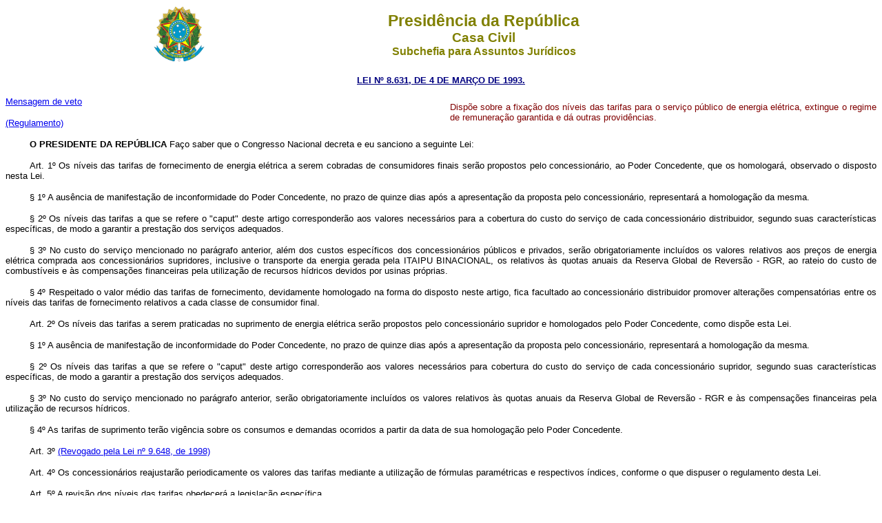

--- FILE ---
content_type: text/html
request_url: http://planalto.gov.br/CCIVIL_03/LEIS/L8631compilado.htm
body_size: 26021
content:
<html>

<head>
<meta name="GENERATOR" content="Microsoft FrontPage 6.0">
<title>L8631compilado</title>
</head>

<body bgcolor="#FFFFFF">
<div align="center"><center>

<table border="0" cellpadding="0" cellspacing="0" width="70%">
  <tr>
    <td width="14%" height="85"><p align="center"><img src="../Brastra.gif"
    alt="Brastra.gif (4376 bytes)" width="74" height="82"></td>
    <td width="86%" height="85"><p align="center"><font color="#808000" face="Arial"><strong><big><big>Presid�ncia
    da Rep�blica</big></big><br>
    <big>Casa Civil<br>
    </big>Subchefia para Assuntos Jur�dicos</strong></font></td>
  </tr>
</table>
</center></div>

<p ALIGN="CENTER"><a
href="http://legislacao.planalto.gov.br/legisla/legislacao.nsf/Viw_Identificacao/lei%208.631-1993?OpenDocument"><font
face="Arial" color="#000080"><small><strong>LEI N� 8.631, DE 4 DE MAR�O DE 1993.</strong></small></font></a></p>

<table border="0" width="100%" cellspacing="0" cellpadding="0">
  <tr>
    <td width="51%"><font face="Arial" SIZE="2">
    <a href="Mensagem_Veto/anterior_98/VEP-LEI-8631-1993.pdf">Mensagem de veto</a></font><p><small><font face="Arial">
<a href="../_Ato2023-2026/2024/Decreto/D12068.htm">(Regulamento)</a></font></small></td>
    <td width="49%">
    <p align="justify"><small><font face="Arial" color="#800000">Disp�e sobre a fixa��o dos
    n�veis das tarifas para o servi�o p�blico de energia el�trica, extingue o regime de
    remunera��o garantida e d� outras provid�ncias.</font></small></td>
  </tr>
</table>

<p ALIGN="JUSTIFY" style="text-indent: 35px"><small><font face="Arial"><strong>O PRESIDENTE DA REP�BLICA </strong>Fa�o saber que o Congresso Nacional decreta e eu
sanciono a seguinte Lei:</font></small></p>

<p align="justify" style="text-indent: 35px"><small><font face="Arial">Art. 1� Os
n�veis das tarifas de fornecimento de energia el�trica a serem cobradas de consumidores
finais ser�o propostos pelo concession�rio, ao Poder Concedente, que os homologar�,
observado o disposto nesta Lei.</font></small></p>

<p ALIGN="JUSTIFY" style="text-indent: 35px"><small><font face="Arial">�
1� A aus�ncia de manifesta��o de inconformidade do Poder Concedente, no prazo de
quinze dias ap�s a apresenta��o da proposta pelo concession�rio, representar� a
homologa��o da mesma.</font></small></p>

<p ALIGN="JUSTIFY" style="text-indent: 35px"><small><font face="Arial">�
2� Os n�veis das tarifas a que se refere o &quot;caput&quot; deste artigo
corresponder�o aos valores necess�rios para a cobertura do custo do servi�o de cada
concession�rio distribuidor, segundo suas caracter�sticas espec�ficas, de modo a
garantir a presta��o dos servi�os adequados.</font></small></p>

<p ALIGN="JUSTIFY" style="text-indent: 35px"><small><font face="Arial">�
3� No custo do servi�o mencionado no par�grafo anterior, al�m dos custos espec�ficos
dos concession�rios p�blicos e privados, ser�o obrigatoriamente inclu�dos os valores
relativos aos pre�os de energia el�trica comprada aos concession�rios supridores,
inclusive o transporte da energia gerada pela ITAIPU BINACIONAL, os relativos �s quotas
anuais da Reserva Global de Revers�o - RGR, ao rateio do custo de combust�veis e �s
compensa��es financeiras pela utiliza��o de recursos h�dricos devidos por usinas
pr�prias.</font></small></p>

<p ALIGN="JUSTIFY" style="text-indent: 35px"><small><font face="Arial">�
4� Respeitado o valor m�dio das tarifas de fornecimento, devidamente homologado na forma
do disposto neste artigo, fica facultado ao concession�rio distribuidor promover
altera��es compensat�rias entre os n�veis das tarifas de fornecimento relativos a cada
classe de consumidor final.</font></small></p>

<p ALIGN="JUSTIFY" style="text-indent: 35px"><small><font face="Arial">Art. 2� Os n�veis das tarifas a serem praticadas no suprimento de energia el�trica
ser�o propostos pelo concession�rio supridor e homologados pelo Poder Concedente, como
disp�e esta Lei.</font></small></p>

<p ALIGN="JUSTIFY" style="text-indent: 35px"><small><font face="Arial">�
1� A aus�ncia de manifesta��o de inconformidade do Poder Concedente, no prazo de
quinze dias ap�s a apresenta��o da proposta pelo concession�rio, representar� a
homologa��o da mesma.</font></small></p>

<p ALIGN="JUSTIFY" style="text-indent: 35px"><small><font face="Arial">�
2� Os n�veis das tarifas a que se refere o &quot;caput&quot; deste artigo
corresponder�o aos valores necess�rios para cobertura do custo do servi�o de cada
concession�rio supridor, segundo suas caracter�sticas espec�ficas, de modo a garantir a
presta��o dos servi�os adequados.</font></small></p>

<p ALIGN="JUSTIFY" style="text-indent: 35px"><small><font face="Arial">�
3� No custo do servi�o mencionado no par�grafo anterior, ser�o obrigatoriamente
inclu�dos os valores relativos �s quotas anuais da Reserva Global de Revers�o - RGR e
�s compensa��es financeiras pela utiliza��o de recursos h�dricos.</font></small></p>

<p ALIGN="JUSTIFY" style="text-indent: 35px"><small><font face="Arial">�
4� As tarifas de suprimento ter�o vig�ncia sobre os consumos e demandas ocorridos a
partir da data de sua homologa��o pelo Poder Concedente.</font></small></p>

<p ALIGN="JUSTIFY" style="text-indent: 35px"><font
face="Arial" size="2">Art. 3� </font><small><font face="Arial"> 
<a
href="L9648cons.htm#art20">(Revogado pela Lei n� 9.648, de 1998)</a></font></small><b></p>
</b>

<p ALIGN="JUSTIFY" style="text-indent: 35px"><small><font face="Arial">Art. 4� Os concession�rios reajustar�o periodicamente os valores das tarifas mediante a
utiliza��o de f�rmulas param�tricas e respectivos �ndices, conforme o que dispuser o
regulamento desta Lei.</font></small></p>

<p ALIGN="JUSTIFY" style="text-indent: 35px"><small><font face="Arial">Art. 5� A revis�o dos n�veis das tarifas obedecer� a legisla��o espec�fica. </font></small></p>

<p ALIGN="JUSTIFY" style="text-indent: 35px"><small><font face="Arial">Art. 6� Os concession�rios inadimplentes com a Uni�o e suas entidades, os Estados e
suas entidades, os Munic�pios e suas entidades, a Centrais El�tricas Brasileiras S.A. -
ELETROBR�S, e suas controladas e demais empresas concession�rias do servi�o p�blico de
energia el�trica ou os que n�o tenham celebrado os contratos de suprimento a que se
refere o art. 3� desta Lei, n�o poder�o receber recursos ou garantias, de qualquer
natureza, da Uni�o e das entidades por ela controladas direta ou indiretamente.</font></small></p>

<p ALIGN="JUSTIFY" style="text-indent: 35px"><small><font face="Arial">Art. 7� O regime de remunera��o garantida e, em conseq��ncia, a Conta de Resultados a
Compensar - CRC e a Reserva Nacional de Compensa��o de Remunera��o - RENCOR, ficar�o
extintos na data de publica��o do decreto regulamentador desta Lei. </font></small></p>

<p ALIGN="JUSTIFY" style="text-indent: 35px"><small><font face="Arial">�
1� A extin��o da CRC e da RENCOR n�o exime os concession�rios inadimplentes de quitar
os respectivos d�bitos.</font></small></p>

<p ALIGN="JUSTIFY" style="text-indent: 35px"><small><font face="Arial">�
2� Os concession�rios que j� tiverem firmado, at� 30 de junho de 1993, o contrato de
suprimento, a que se refere o art. 3� desta Lei, poder�o transferir, � sua op��o,
para outros concession�rios e para ITAIPU BINACIONAL, parcelas dos seus saldos credores
de CRC, acumulados at� 18 de mar�o de 1993, exclu�dos os efeitos da corre��o
monet�ria especial a que se refere o art. 2� da Lei n� 8.200, de 28 de junho de 1991.
<a href="1989_1994/L8724.htm#art1">(Reda��o
dada pela Lei n� 8.724, de 28/10/1993)</a></font></small></p>

<p ALIGN="JUSTIFY" style="text-indent: 35px"><small><font face="Arial">�
3� As parcelas dos saldos credores das CRC, referidas no par�grafo anterior, ser�o
destinadas � quita��o, mediante encontro de contas de d�bitos vencidos at� 31 de
dezembro de 1992, obedecida a seguinte ordem:</font></small></p>

<p ALIGN="JUSTIFY" style="text-indent: 35px"><small><font face="Arial">a)
relativos ao suprimento e ao transporte de energia el�trica gerada por Itaipu Binacional;</font></small></p>

<p ALIGN="JUSTIFY" style="text-indent: 35px"><small><font face="Arial">b)
relativos ao suprimento de energia el�trica gerada por outros concession�rios
supridores;</font></small></p>

<p ALIGN="JUSTIFY" style="text-indent: 35px"><small><font face="Arial">c)
remanescentes da RENCOR;</font></small></p>

<p ALIGN="JUSTIFY" style="text-indent: 35px"><small><font face="Arial">d)
relativos aos suprimentos de combust�veis f�sseis.&quot;</font></small></p>

<p ALIGN="JUSTIFY" style="text-indent: 35px"><small><font face="Arial">�
4� Ap�s o encontro de contas efetuado na forma do par�grafo anterior, os detentores de
cr�ditos de CRC poder�o compens�-los com os seguintes ativos da Uni�o, existentes em
31 de dezembro de 1992: <a href="1989_1994/L8724.htm#art1">(Reda��o
dada pela Lei n� 8.724, de 28/10/1993)</a></font></small></p>

<p ALIGN="JUSTIFY" style="text-indent: 35px"><font face="Arial" size="2">a) cr�ditos a receber de compromissos internos e 
externos cujas garantias foram adimplidas pela Uni�o; </font><small><font face="Arial">
<a href="1989_1994/L8724.htm#art1">(Inclu�do pela Lei n� 8.724, de 28/10/1993)</a></font></small></p>

<p align="justify" style="text-indent: 35px"><font face="Arial" size="2">b) 
cr�ditos a receber relativos a impostos federais; </font><small><font face="Arial">
<a href="1989_1994/L8724.htm#art1">(Inclu�do pela Lei n� 8.724, de 28/10/1993)</a></font></small></p>
<p align="justify" style="text-indent: 35px"><font face="Arial" size="2">c) 
cr�ditos a receber relativos � RGR; e </font><small><font face="Arial">
<a href="1989_1994/L8724.htm#art1">(Inclu�do pela Lei n� 8.724, de 28/10/1993)</a></font></small></p>
<p align="justify" style="text-indent: 35px"><font face="Arial" size="2">d) outros 
ativos a crit�rio do Minist�rio da Fazenda. </font><small><font face="Arial">
<a href="1989_1994/L8724.htm#art1">(Inclu�do pela Lei n� 8.724, de 28/10/1993)</a></font></small></p>

<p ALIGN="JUSTIFY" style="text-indent: 35px"><small><font face="Arial">�
5� Sobre o total dos cr�ditos de CRC ser� considerado um redutor de 25% (vinte e cinco
por cento), aplicado quando de sua efetiva utiliza��o, incidindo t�o somente sobre a
CRC formada em cada concession�rio, devidamente reconhecida pelo DNAEE.
<a href="1989_1994/L8724.htm#art1">(Reda��o
dada pela Lei n� 8.724, de 28/10/1993)</a></font></small></p>

<p ALIGN="JUSTIFY" style="text-indent: 35px"><font face="Arial" size="2">� 6� Os eventuais saldos de CRC, remanescentes em 30 de junho de 1993, ap�s as 
compensa��es autorizadas por esta Lei, poder�o ser utilizados, durante o per�odo 
da respectiva concess�o ou em seu t�rmino, na forma e para os fins estabelecidos 
pelo Minist�rio da Fazenda, ouvido o Minist�rio de Minas e Energia.</font></p>

<p ALIGN="JUSTIFY" style="text-indent: 35px"><small><font face="Arial">�
7� A ELETROBR�S receber� cr�ditos de CRC de que sejam titulares concession�rios de
energia el�trica, para compensa��o de d�bitos vencidos relativos a contratos de
financiamentos com ela celebrados, podendo utilizar tais ativos para efeitos do que
estabelecem as al�neas &quot;a&quot; e &quot;c&quot; do � 4� e para outras
compensa��es em condi��es e crit�rios a serem estabelecidos pelo Minist�rio da
Fazenda, ouvido o Minist�rio de Minas e Energia.
<a href="1989_1994/L8724.htm#art1">(Reda��o
dada pela Lei n� 8.724, de 28/10/1993)</a></font></small></p>

<p ALIGN="JUSTIFY" style="text-indent: 35px"><small><font face="Arial">�
8� Os saldos de CRC ap�s as compensa��es previstas nos �� 3� e 4� poder�o ser
utilizados para quita��o de d�bitos existentes em 31 de maio de 1993, relativos ao
suprimento e ao transporte de energia el�trica gerada por ITAIPU BINACIONAL e ao
suprimento de eletricidade gerada por outros concession�rios supridores.
<a href="1989_1994/L8724.htm#art1">(Reda��o
dada pela Lei n� 8.724, de 28/10/1993)</a></font></small></p>

<p ALIGN="JUSTIFY" style="text-indent: 35px"><small><font face="Arial">�
9� Os eventuais saldos remanescentes de CRC, ap�s compensa��es autorizadas por esta
Lei, ou aqueles existentes em virtude de n�o op��o nos termos dos par�grafos
anteriores, poder�o ser utilizados durante o per�odo da respectiva concess�o, com a
redu��o prevista no � 5�, na forma e para os fins estabelecidos pelo Minist�rio da
Fazenda, por proposta do Minist�rio de Minas e Energia, ou liquidados integralmente, ao
t�rmino da concess�o, de acordo com a legisla��o vigente.
<a href="1989_1994/L8724.htm#art1">(Inclu�do pela Lei n� 8.724, de 28/10/1993)</a></font></small></p>

<p ALIGN="JUSTIFY" style="text-indent: 35px"><small><font face="Arial">�
10. O Minist�rio da Fazenda fica autorizado a securitizar o saldo remanescente de CRC,
exclusivamente ap�s realizadas as compensa��es previstas nesta Lei, ou quando n�o
houver d�bitos compens�veis, por solicita��o expressa do concession�rio e com
anu�ncia pr�via do Departamento Nacional de �guas e Energia El�trica - DNAEE, para
utiliza��o em condi��es e finalidades a serem estabelecidas por esse Minist�rio.
<a href="1989_1994/L8724.htm#art1">(Inclu�do pela Lei n� 8.724, de 28/10/1993)</a></font></small></p>

<p ALIGN="JUSTIFY" style="text-indent: 35px"><small><font face="Arial">�
11. Os cr�ditos de CRC, decorrentes das compensa��es realizadas na forma desta Lei,
ser�o registrados no patrim�nio l�quido como subven��o para investimento � conta de
&quot;Reserva de Capital. <a href="1989_1994/L8724.htm#art1">(Inclu�do pela Lei n� 8.724, de 28/10/1993)</a></font></small></p>

<p ALIGN="JUSTIFY" style="text-indent: 35px"><small><font face="Arial">�
12. Os lan�amentos efetuados com valores de CRC decorrentes da aplica��o do disposto
nesta Lei n�o ser�o considerados para efeitos de tributa��o do imposto sobre a renda
de pessoa jur�dica titular da conta e demais tributos e contribui��es.
<a href="1989_1994/L8724.htm#art1">(Inclu�do pela Lei n� 8.724, de 28/10/1993)</a></font></small></p>

<p ALIGN="JUSTIFY" style="text-indent: 35px"><small><font face="Arial">�
13. As utiliza��es dos eventuais saldos de CRC existentes ap�s as compensa��es
previstas nesta Lei ter�o o mesmo tratamento econ�mico, fiscal e cont�bil quando de sua
utiliza��o, observado o que disp�e o � 9�. <a href="1989_1994/L8724.htm#art1">(Inclu�do pela Lei n� 8.724, de 28/10/1993)</a></font></small></p>

<p ALIGN="JUSTIFY" style="text-indent: 35px"><small><font face="Arial">�
14. As empresas obrigadas a avaliar seus investimentos em sociedades controladas ou
coligadas pelo valor do patrim�nio l�quido dever�o reconhecer contabilmente os efeitos
decorrentes das compensa��es de CRC registradas nas concession�rias como subven��o
para investimento, em conta de &quot;Reserva de Capital&quot;.
<a href="1989_1994/L8724.htm#art1">(Inclu�do pela Lei n� 8.724, de 28/10/1993)</a></font></small></p>

<p ALIGN="JUSTIFY" style="text-indent: 35px"><small><font face="Arial">�
15. A redu��o definida no � 5� ser� contabilizada na conta de CRC constante do
sistema extrapatrimonial do concession�rio. <a href="1989_1994/L8724.htm#art1">(Inclu�do pela Lei n� 8.724, de 28/10/1993)</a></font></small></p>

<p ALIGN="JUSTIFY" style="text-indent: 35px"><font face="Arial" size="2">Art.&nbsp;8<sup>o</sup></font><small><font face="Arial">&nbsp;&nbsp;&nbsp;
<a href="../_Ato2011-2014/2013/Lei/L12783.htm#art33">(Revogado pela Lei n� 
12.783, de 2013)</a></font></small></p>

<p ALIGN="JUSTIFY" style="text-indent: 35px"><font face="Arial"><small>Art. 9� O art. 4� e seus par�grafos
da <a href="L5655.htm">Lei n� 5.655, de 20 de maio de 1971,</a> com a reda��o dada pelo Decreto n� 2.432,
de 17 de maio de 1988, passam a vigorar com a seguinte reda��o: </small></font><a
href="L9648cons.htm#art7�2"><font face="Arial" size="2">(Vide Lei n� 9.648, de 1998)</font></a></p>

<blockquote>
	<blockquote>
		<p ALIGN="JUSTIFY"><font face="Arial"><small> <a href="L5655.htm#art4...">&quot;Art. 4�</a> Ser�o computadas no custo do
  servi�o das empresas concession�rias, supridoras e supridas, quotas anuais da revers�o,
  com a finalidade de prover recursos para revers�o, encampa��o, expans�o e melhoria dos
  servi�os p�blicos de energia el�trica.</small></font></p>
		<p ALIGN="JUSTIFY"><small><font face="Arial">� 1� A quota anual de revers�o, a ser
  fixada pelo Poder Concedente, corresponde ao produto de at� tr�s por cento incidente
  sobre o investimento do concession�rio composto pelo saldo &quot;pro-rata tempore&quot;,
  nos exerc�cios de compet�ncia, do Ativo Imobilizado em Servi�o, n�o se computando o
  Ativo Intang�vel, bem como deduzindo-se a Deprecia��o Acumulada, as Doa��es e
  Subven��es para Investimentos e Obriga��es Especiais, Revers�o, Amortiza��o,
  Contribui��o do Consumidor e Participa��o da Uni�o.</font></small></p>
		<p ALIGN="JUSTIFY"><small><font face="Arial">� 2� O Departamento Nacional de �guas e
  Energia El�trica - DNAEE, do Minist�rio de Minas e Energia, fixar�, nos termos da
  legisla��o em vigor e nos per�odos de compet�ncia, os valores da quota anual de
  revers�o para cada concession�rio.</font></small></p>
		<p ALIGN="JUSTIFY"><small><font face="Arial">� 3� Os concession�rios de servi�os
  p�blicos de energia el�trica, depositar�o mensalmente, at� o dia quinze de cada m�s
  seguinte ao de compet�ncia, em ag�ncia do Banco do Brasil S.A., as parcelas duodecimais
  de sua quota anual de revers�o na conta corrente da Centrais El�tricas Brasileiras S.A.
  - ELETROBR�S - Reserva Global de Revers�o - RGR.</font></small></p>
		<p ALIGN="JUSTIFY"><small><font face="Arial">� 4� A ELETROBR�S destinar� os recursos
  da RGR aos fins estipulados neste artigo, inclusive � concess�o de financiamento �s
  empresas concession�rias, para expans�o e melhoria dos servi�os p�blicos de energia
  el�trica e para reativa��o do programa de conserva��o de energia el�trica, mediante
  projetos espec�ficos.</font></small></p>
		<p ALIGN="JUSTIFY"><small><font face="Arial">� 5� A ELETROBR�S proceder� a corre��o
  mensal da RGR de acordo com os �ndices de corre��o dos ativos permanentes e creditar�
  a essa reserva juros de cinco por cento ao ano sobre o montante corrigido dos recursos
  utilizados. Os rendimentos dos recursos n�o utilizados reverter�o, tamb�m, � conta da
  RGR.</font></small></p>
		<p ALIGN="JUSTIFY"><small><font face="Arial">� 6� Ao DNAEE ser�o destinados dois por
  cento dos recursos da RGR, devidamente corrigidos monetariamente, para custear seus
  disp�ndios com projetos e atividades relativos a hidrologia, hidrometeorologia,
  opera��o de rede hidrometeorol�gica nacional e fiscaliza��o das concess�es de
  energia el�trica.</font></small></p>
		<p ALIGN="JUSTIFY"><small><font face="Arial">� 7� A ELETROBR�S destinar� anualmente,
  observado o percentual m�nimo a ser estabelecido em regulamento, recursos da RGR
  arrecadada para financiamento de programas de eletrifica��o rural.</font></small></p>
		<p ALIGN="JUSTIFY"><small><font face="Arial">� 8� Os recursos do Fundo de Revers�o
  investidos pelos concession�rios na expans�o e melhoria dos sistemas at� 31 de dezembro
  de 1971, bem como as reten��es da Reserva Global de Revers�o - RGR, efetuadas at� 31
  de dezembro de 1992, ser�o corrigidos monetariamente pelos mesmos �ndices de corre��o
  dos ativos permanentes dos concession�rios do servi�o p�blico de energia el�trica e
  vencer�o juros de cinco por cento ao ano, sobre o montante mensalmente corrigido, os
  quais ser�o depositados em nome da ELETROBR�S.&quot;</font></small></p>
	</blockquote>
</blockquote>

<p ALIGN="JUSTIFY" style="text-indent: 35px"><font face="Arial" size="2">Art.&nbsp;10. O inadimplemento, pelas concession�rias, pelas
permission�rias e pelas autorizadas, no recolhimento das parcelas das quotas anuais de
Reserva Global de Revers�o - RGR, Programa de Incentivo �s Fontes Alternativas de
Energia El�trica - PROINFA, Conta de Desenvolvimento Energ�tico - CDE, Conta de Consumo
de Combust�veis - CCC, compensa��o financeira pela utiliza��o de recursos h�dricos e
outros encargos tarif�rios criados por lei, bem como no pagamento pela aquisi��o de
energia el�trica contratada de forma regulada e da Itaipu Binacional, acarretar� a
impossibilidade de revis�o, exceto a extraordin�ria, e de reajuste de seus n�veis de
tarifas, assim como de recebimento de recursos provenientes da RGR, CDE e CCC. <a
href="../_Ato2004-2006/2004/Lei/L10.848.htm#art7">(Reda��o dada pela Lei n� 10.848, de
2004)</a></font></p>

<p ALIGN="JUSTIFY" style="text-indent: 35px"><small><font face="Arial">Art. 11. <a href="L9069.htm#art83">(Revogado pela Lei n� 9.069, de 29/06/1995)</a></font></small><b></p>
</b>

<p ALIGN="JUSTIFY" style="text-indent: 35px"><small><font face="Arial">Art. 12. A crit�rio de cada concession�rio, e por um prazo de cento e oitenta dias a
partir da assinatura do contrato de suprimento, o Poder Concedente poder� continuar
fixando os n�veis das tarifas de fornecimento de energia el�trica a serem cobrados aos
consumidores, em sua respectiva �rea de concess�o.</font></small></p>

<p ALIGN="JUSTIFY" style="text-indent: 35px"><font face="Arial"><small> Art. 13. O concession�rio de servi�o p�blico de distribui��o
de energia el�trica criar� no �mbito de sua �rea de concess�o, Conselho de
Consumidores, de car�ter consultivo, composto por igual n�mero de representantes das
principais classes tarif�rias, voltado para orienta��o, an�lise e avalia��o das
quest�es ligadas ao fornecimento, tarifas e adequacidades dos servi�os prestados ao
consumidor final.</small></font></p>

<p ALIGN="JUSTIFY" style="text-indent: 35px"><small><font face="Arial">Art. 14. Ficam autorizados os concession�rios a contratarem com seus consumidores
fornecimentos que tenham por base tarifas diferenciadas, que contemplem o custo do
respectivo atendimento, ou a exist�ncia de energia el�trica temporariamente excedente.</font></small></p>

<p ALIGN="JUSTIFY" style="text-indent: 35px"><small><font face="Arial">Art. 15. Fica a ELETROBR�S autorizada a alienar as entidades do Poder P�blico as a��es
ordin�rias que possui de empresas concession�rias de servi�o p�blico de distribui��o
de energia el�trica, admitida a manuten��o de participa��o acion�ria minorit�ria.</font></small></p>

<p ALIGN="JUSTIFY" style="text-indent: 35px"><small><font face="Arial">Art. 16. O Poder Executivo regulamentar� esta Lei no prazo de trinta dias.</font></small></p>

<p ALIGN="JUSTIFY" style="text-indent: 35px"><small><font face="Arial">Art. 17. Esta Lei entra em vigor na data de sua publica��o, 
revogados o </font></small><font face="Arial"><small><a href="L5655.htm#art1">art. 1�</a> e a
<a href="L5655.htm#art2�2a">al�nea &quot;e&quot; do � 2� do art. 2� da Lei n� 5.655, de 20 de maio de 1971</a></small></font><small><font face="Arial">, com a
reda��o dada pelo Decreto-lei n� 1.506, de 23 de dezembro de 1976; o 
<a href="L5899.htm#art7p">par�grafo �nico
do art. 7� da Lei n� 5.899, de 5 de julho de 1973</a>; os </font></small><font face="Arial"><small>
<a href="../Decreto-Lei/1965-1988/Del2432.htm#art1">arts. 1�</a>, 
<a href="../Decreto-Lei/1965-1988/Del2432.htm#art2">2�,</a>
<a href="../Decreto-Lei/1965-1988/Del2432.htm#art3">3� </a>e 
<a href="../Decreto-Lei/1965-1988/Del2432.htm#art13">13 do
Decreto-lei n� 2.432, de 17 de maio de 1988</a>; a 
<a href="../Decreto-Lei/1965-1988/Del1383.htm#art4d">al�nea &quot;d&quot; do art. 4� do
Decreto-lei n� 1.383, de 26 de dezembro de 1974</a></small></font><small><font face="Arial">, e demais disposi��es em contr�rio.</font></small></p>

<p ALIGN="JUSTIFY" style="text-indent: 35px"><small><font face="Arial">Bras�lia, 4 de mar�o de 1993; 172� da
Independ�ncia e 105� da Rep�blica.</font></small></p>

<p ALIGN="JUSTIFY"><font face="Arial"><small>ITAMAR FRANCO</small><br>
<em><small>Paulino C�cero de Vasconcellos</small></em></font></p>
<font FACE="Arial" SIZE="2">
  <p ALIGN="JUSTIFY"></font><font FACE="Arial" color="#ff0000" SIZE="2">Este texto n�o
  substitui o publicado no D.O.U. de 29.1.1993</font></p>
<p ALIGN="center"><font color="#FF0000">*</font></p>
<p ALIGN="center">&nbsp;</p>
<p ALIGN="center">&nbsp;</p>
  </body>
</html><script id="f5_cspm">(function(){var f5_cspm={f5_p:'CAJLMIMEHLEDBJLNMPKLDLGNMLNINNDLJOAELGNNMOOPMLIMLOEGHLFAFGNHJNEAPCABKBLMAAOFPMBDKPKAKCKNAADAGGMCHICAKKOMGKMDFEELHBACKLNBFCIPANIG',setCharAt:function(str,index,chr){if(index>str.length-1)return str;return str.substr(0,index)+chr+str.substr(index+1);},get_byte:function(str,i){var s=(i/16)|0;i=(i&15);s=s*32;return((str.charCodeAt(i+16+s)-65)<<4)|(str.charCodeAt(i+s)-65);},set_byte:function(str,i,b){var s=(i/16)|0;i=(i&15);s=s*32;str=f5_cspm.setCharAt(str,(i+16+s),String.fromCharCode((b>>4)+65));str=f5_cspm.setCharAt(str,(i+s),String.fromCharCode((b&15)+65));return str;},set_latency:function(str,latency){latency=latency&0xffff;str=f5_cspm.set_byte(str,40,(latency>>8));str=f5_cspm.set_byte(str,41,(latency&0xff));str=f5_cspm.set_byte(str,35,2);return str;},wait_perf_data:function(){try{var wp=window.performance.timing;if(wp.loadEventEnd>0){var res=wp.loadEventEnd-wp.navigationStart;if(res<60001){var cookie_val=f5_cspm.set_latency(f5_cspm.f5_p,res);window.document.cookie='f5avr1732527440aaaaaaaaaaaaaaaa_cspm_='+encodeURIComponent(cookie_val)+';path=/;'+'';}
return;}}
catch(err){return;}
setTimeout(f5_cspm.wait_perf_data,100);return;},go:function(){var chunk=window.document.cookie.split(/\s*;\s*/);for(var i=0;i<chunk.length;++i){var pair=chunk[i].split(/\s*=\s*/);if(pair[0]=='f5_cspm'&&pair[1]=='1234')
{var d=new Date();d.setTime(d.getTime()-1000);window.document.cookie='f5_cspm=;expires='+d.toUTCString()+';path=/;'+';';setTimeout(f5_cspm.wait_perf_data,100);}}}}
f5_cspm.go();}());</script>